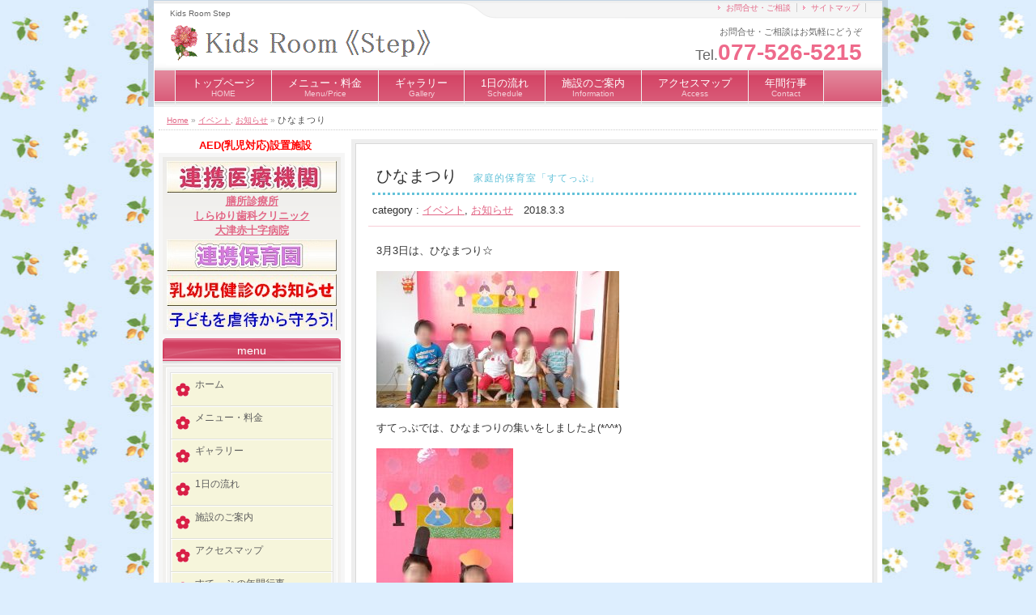

--- FILE ---
content_type: text/html; charset=UTF-8
request_url: https://kids-room-step.jp/%E3%81%B2%E3%81%AA%E3%81%BE%E3%81%A4%E3%82%8A/
body_size: 36887
content:
<!DOCTYPE html PUBLIC "-//W3C//DTD XHTML 1.0 Transitional//EN" "http://www.w3.org/TR/xhtml1/DTD/xhtml1-transitional.dtd">
<html xmlns="http://www.w3.org/1999/xhtml" xml:lang="ja" lang="ja">
<head profile="http://gmpg.org/xfn/11">
<meta http-equiv="Content-Type" content="text/html; charset=UTF-8" />
<meta http-equiv="content-style-type" content="text/css" />
<meta http-equiv="content-script-type" content="text/javascript" />
<meta name="description" content="ひなまつり - Kids Room Step" />
<title>ひなまつり - 家庭的保育室「すてっぷ」</title>
<link rel="stylesheet" href="https://kids-room-step.jp/wp/wp-content/themes/beauty001V2/style.css" type="text/css" media="all" />
<link rel="alternate" type="application/atom+xml" title="家庭的保育室「すてっぷ」 Atom Feed" href="https://kids-room-step.jp/feed/atom/" />
<link rel="alternate" type="application/rss+xml" title="家庭的保育室「すてっぷ」 RSS Feed" href="https://kids-room-step.jp/feed/" />
<link rel="pingback" href="https://kids-room-step.jp/wp/xmlrpc.php" />
<link rel="icon" href="https://kids-room-step.jp/wp/wp-content/themes/beauty001V2/favicon.ico" />
<meta name='robots' content='max-image-preview:large' />
<link rel="alternate" type="application/rss+xml" title="家庭的保育室「すてっぷ」 &raquo; ひなまつり のコメントのフィード" href="https://kids-room-step.jp/%e3%81%b2%e3%81%aa%e3%81%be%e3%81%a4%e3%82%8a/feed/" />
<link rel="alternate" title="oEmbed (JSON)" type="application/json+oembed" href="https://kids-room-step.jp/wp-json/oembed/1.0/embed?url=https%3A%2F%2Fkids-room-step.jp%2F%25e3%2581%25b2%25e3%2581%25aa%25e3%2581%25be%25e3%2581%25a4%25e3%2582%258a%2F" />
<link rel="alternate" title="oEmbed (XML)" type="text/xml+oembed" href="https://kids-room-step.jp/wp-json/oembed/1.0/embed?url=https%3A%2F%2Fkids-room-step.jp%2F%25e3%2581%25b2%25e3%2581%25aa%25e3%2581%25be%25e3%2581%25a4%25e3%2582%258a%2F&#038;format=xml" />
<style id='wp-img-auto-sizes-contain-inline-css' type='text/css'>
img:is([sizes=auto i],[sizes^="auto," i]){contain-intrinsic-size:3000px 1500px}
/*# sourceURL=wp-img-auto-sizes-contain-inline-css */
</style>
<style id='wp-emoji-styles-inline-css' type='text/css'>

	img.wp-smiley, img.emoji {
		display: inline !important;
		border: none !important;
		box-shadow: none !important;
		height: 1em !important;
		width: 1em !important;
		margin: 0 0.07em !important;
		vertical-align: -0.1em !important;
		background: none !important;
		padding: 0 !important;
	}
/*# sourceURL=wp-emoji-styles-inline-css */
</style>
<style id='wp-block-library-inline-css' type='text/css'>
:root{--wp-block-synced-color:#7a00df;--wp-block-synced-color--rgb:122,0,223;--wp-bound-block-color:var(--wp-block-synced-color);--wp-editor-canvas-background:#ddd;--wp-admin-theme-color:#007cba;--wp-admin-theme-color--rgb:0,124,186;--wp-admin-theme-color-darker-10:#006ba1;--wp-admin-theme-color-darker-10--rgb:0,107,160.5;--wp-admin-theme-color-darker-20:#005a87;--wp-admin-theme-color-darker-20--rgb:0,90,135;--wp-admin-border-width-focus:2px}@media (min-resolution:192dpi){:root{--wp-admin-border-width-focus:1.5px}}.wp-element-button{cursor:pointer}:root .has-very-light-gray-background-color{background-color:#eee}:root .has-very-dark-gray-background-color{background-color:#313131}:root .has-very-light-gray-color{color:#eee}:root .has-very-dark-gray-color{color:#313131}:root .has-vivid-green-cyan-to-vivid-cyan-blue-gradient-background{background:linear-gradient(135deg,#00d084,#0693e3)}:root .has-purple-crush-gradient-background{background:linear-gradient(135deg,#34e2e4,#4721fb 50%,#ab1dfe)}:root .has-hazy-dawn-gradient-background{background:linear-gradient(135deg,#faaca8,#dad0ec)}:root .has-subdued-olive-gradient-background{background:linear-gradient(135deg,#fafae1,#67a671)}:root .has-atomic-cream-gradient-background{background:linear-gradient(135deg,#fdd79a,#004a59)}:root .has-nightshade-gradient-background{background:linear-gradient(135deg,#330968,#31cdcf)}:root .has-midnight-gradient-background{background:linear-gradient(135deg,#020381,#2874fc)}:root{--wp--preset--font-size--normal:16px;--wp--preset--font-size--huge:42px}.has-regular-font-size{font-size:1em}.has-larger-font-size{font-size:2.625em}.has-normal-font-size{font-size:var(--wp--preset--font-size--normal)}.has-huge-font-size{font-size:var(--wp--preset--font-size--huge)}.has-text-align-center{text-align:center}.has-text-align-left{text-align:left}.has-text-align-right{text-align:right}.has-fit-text{white-space:nowrap!important}#end-resizable-editor-section{display:none}.aligncenter{clear:both}.items-justified-left{justify-content:flex-start}.items-justified-center{justify-content:center}.items-justified-right{justify-content:flex-end}.items-justified-space-between{justify-content:space-between}.screen-reader-text{border:0;clip-path:inset(50%);height:1px;margin:-1px;overflow:hidden;padding:0;position:absolute;width:1px;word-wrap:normal!important}.screen-reader-text:focus{background-color:#ddd;clip-path:none;color:#444;display:block;font-size:1em;height:auto;left:5px;line-height:normal;padding:15px 23px 14px;text-decoration:none;top:5px;width:auto;z-index:100000}html :where(.has-border-color){border-style:solid}html :where([style*=border-top-color]){border-top-style:solid}html :where([style*=border-right-color]){border-right-style:solid}html :where([style*=border-bottom-color]){border-bottom-style:solid}html :where([style*=border-left-color]){border-left-style:solid}html :where([style*=border-width]){border-style:solid}html :where([style*=border-top-width]){border-top-style:solid}html :where([style*=border-right-width]){border-right-style:solid}html :where([style*=border-bottom-width]){border-bottom-style:solid}html :where([style*=border-left-width]){border-left-style:solid}html :where(img[class*=wp-image-]){height:auto;max-width:100%}:where(figure){margin:0 0 1em}html :where(.is-position-sticky){--wp-admin--admin-bar--position-offset:var(--wp-admin--admin-bar--height,0px)}@media screen and (max-width:600px){html :where(.is-position-sticky){--wp-admin--admin-bar--position-offset:0px}}

/*# sourceURL=wp-block-library-inline-css */
</style><style id='global-styles-inline-css' type='text/css'>
:root{--wp--preset--aspect-ratio--square: 1;--wp--preset--aspect-ratio--4-3: 4/3;--wp--preset--aspect-ratio--3-4: 3/4;--wp--preset--aspect-ratio--3-2: 3/2;--wp--preset--aspect-ratio--2-3: 2/3;--wp--preset--aspect-ratio--16-9: 16/9;--wp--preset--aspect-ratio--9-16: 9/16;--wp--preset--color--black: #000000;--wp--preset--color--cyan-bluish-gray: #abb8c3;--wp--preset--color--white: #ffffff;--wp--preset--color--pale-pink: #f78da7;--wp--preset--color--vivid-red: #cf2e2e;--wp--preset--color--luminous-vivid-orange: #ff6900;--wp--preset--color--luminous-vivid-amber: #fcb900;--wp--preset--color--light-green-cyan: #7bdcb5;--wp--preset--color--vivid-green-cyan: #00d084;--wp--preset--color--pale-cyan-blue: #8ed1fc;--wp--preset--color--vivid-cyan-blue: #0693e3;--wp--preset--color--vivid-purple: #9b51e0;--wp--preset--gradient--vivid-cyan-blue-to-vivid-purple: linear-gradient(135deg,rgb(6,147,227) 0%,rgb(155,81,224) 100%);--wp--preset--gradient--light-green-cyan-to-vivid-green-cyan: linear-gradient(135deg,rgb(122,220,180) 0%,rgb(0,208,130) 100%);--wp--preset--gradient--luminous-vivid-amber-to-luminous-vivid-orange: linear-gradient(135deg,rgb(252,185,0) 0%,rgb(255,105,0) 100%);--wp--preset--gradient--luminous-vivid-orange-to-vivid-red: linear-gradient(135deg,rgb(255,105,0) 0%,rgb(207,46,46) 100%);--wp--preset--gradient--very-light-gray-to-cyan-bluish-gray: linear-gradient(135deg,rgb(238,238,238) 0%,rgb(169,184,195) 100%);--wp--preset--gradient--cool-to-warm-spectrum: linear-gradient(135deg,rgb(74,234,220) 0%,rgb(151,120,209) 20%,rgb(207,42,186) 40%,rgb(238,44,130) 60%,rgb(251,105,98) 80%,rgb(254,248,76) 100%);--wp--preset--gradient--blush-light-purple: linear-gradient(135deg,rgb(255,206,236) 0%,rgb(152,150,240) 100%);--wp--preset--gradient--blush-bordeaux: linear-gradient(135deg,rgb(254,205,165) 0%,rgb(254,45,45) 50%,rgb(107,0,62) 100%);--wp--preset--gradient--luminous-dusk: linear-gradient(135deg,rgb(255,203,112) 0%,rgb(199,81,192) 50%,rgb(65,88,208) 100%);--wp--preset--gradient--pale-ocean: linear-gradient(135deg,rgb(255,245,203) 0%,rgb(182,227,212) 50%,rgb(51,167,181) 100%);--wp--preset--gradient--electric-grass: linear-gradient(135deg,rgb(202,248,128) 0%,rgb(113,206,126) 100%);--wp--preset--gradient--midnight: linear-gradient(135deg,rgb(2,3,129) 0%,rgb(40,116,252) 100%);--wp--preset--font-size--small: 13px;--wp--preset--font-size--medium: 20px;--wp--preset--font-size--large: 36px;--wp--preset--font-size--x-large: 42px;--wp--preset--spacing--20: 0.44rem;--wp--preset--spacing--30: 0.67rem;--wp--preset--spacing--40: 1rem;--wp--preset--spacing--50: 1.5rem;--wp--preset--spacing--60: 2.25rem;--wp--preset--spacing--70: 3.38rem;--wp--preset--spacing--80: 5.06rem;--wp--preset--shadow--natural: 6px 6px 9px rgba(0, 0, 0, 0.2);--wp--preset--shadow--deep: 12px 12px 50px rgba(0, 0, 0, 0.4);--wp--preset--shadow--sharp: 6px 6px 0px rgba(0, 0, 0, 0.2);--wp--preset--shadow--outlined: 6px 6px 0px -3px rgb(255, 255, 255), 6px 6px rgb(0, 0, 0);--wp--preset--shadow--crisp: 6px 6px 0px rgb(0, 0, 0);}:where(.is-layout-flex){gap: 0.5em;}:where(.is-layout-grid){gap: 0.5em;}body .is-layout-flex{display: flex;}.is-layout-flex{flex-wrap: wrap;align-items: center;}.is-layout-flex > :is(*, div){margin: 0;}body .is-layout-grid{display: grid;}.is-layout-grid > :is(*, div){margin: 0;}:where(.wp-block-columns.is-layout-flex){gap: 2em;}:where(.wp-block-columns.is-layout-grid){gap: 2em;}:where(.wp-block-post-template.is-layout-flex){gap: 1.25em;}:where(.wp-block-post-template.is-layout-grid){gap: 1.25em;}.has-black-color{color: var(--wp--preset--color--black) !important;}.has-cyan-bluish-gray-color{color: var(--wp--preset--color--cyan-bluish-gray) !important;}.has-white-color{color: var(--wp--preset--color--white) !important;}.has-pale-pink-color{color: var(--wp--preset--color--pale-pink) !important;}.has-vivid-red-color{color: var(--wp--preset--color--vivid-red) !important;}.has-luminous-vivid-orange-color{color: var(--wp--preset--color--luminous-vivid-orange) !important;}.has-luminous-vivid-amber-color{color: var(--wp--preset--color--luminous-vivid-amber) !important;}.has-light-green-cyan-color{color: var(--wp--preset--color--light-green-cyan) !important;}.has-vivid-green-cyan-color{color: var(--wp--preset--color--vivid-green-cyan) !important;}.has-pale-cyan-blue-color{color: var(--wp--preset--color--pale-cyan-blue) !important;}.has-vivid-cyan-blue-color{color: var(--wp--preset--color--vivid-cyan-blue) !important;}.has-vivid-purple-color{color: var(--wp--preset--color--vivid-purple) !important;}.has-black-background-color{background-color: var(--wp--preset--color--black) !important;}.has-cyan-bluish-gray-background-color{background-color: var(--wp--preset--color--cyan-bluish-gray) !important;}.has-white-background-color{background-color: var(--wp--preset--color--white) !important;}.has-pale-pink-background-color{background-color: var(--wp--preset--color--pale-pink) !important;}.has-vivid-red-background-color{background-color: var(--wp--preset--color--vivid-red) !important;}.has-luminous-vivid-orange-background-color{background-color: var(--wp--preset--color--luminous-vivid-orange) !important;}.has-luminous-vivid-amber-background-color{background-color: var(--wp--preset--color--luminous-vivid-amber) !important;}.has-light-green-cyan-background-color{background-color: var(--wp--preset--color--light-green-cyan) !important;}.has-vivid-green-cyan-background-color{background-color: var(--wp--preset--color--vivid-green-cyan) !important;}.has-pale-cyan-blue-background-color{background-color: var(--wp--preset--color--pale-cyan-blue) !important;}.has-vivid-cyan-blue-background-color{background-color: var(--wp--preset--color--vivid-cyan-blue) !important;}.has-vivid-purple-background-color{background-color: var(--wp--preset--color--vivid-purple) !important;}.has-black-border-color{border-color: var(--wp--preset--color--black) !important;}.has-cyan-bluish-gray-border-color{border-color: var(--wp--preset--color--cyan-bluish-gray) !important;}.has-white-border-color{border-color: var(--wp--preset--color--white) !important;}.has-pale-pink-border-color{border-color: var(--wp--preset--color--pale-pink) !important;}.has-vivid-red-border-color{border-color: var(--wp--preset--color--vivid-red) !important;}.has-luminous-vivid-orange-border-color{border-color: var(--wp--preset--color--luminous-vivid-orange) !important;}.has-luminous-vivid-amber-border-color{border-color: var(--wp--preset--color--luminous-vivid-amber) !important;}.has-light-green-cyan-border-color{border-color: var(--wp--preset--color--light-green-cyan) !important;}.has-vivid-green-cyan-border-color{border-color: var(--wp--preset--color--vivid-green-cyan) !important;}.has-pale-cyan-blue-border-color{border-color: var(--wp--preset--color--pale-cyan-blue) !important;}.has-vivid-cyan-blue-border-color{border-color: var(--wp--preset--color--vivid-cyan-blue) !important;}.has-vivid-purple-border-color{border-color: var(--wp--preset--color--vivid-purple) !important;}.has-vivid-cyan-blue-to-vivid-purple-gradient-background{background: var(--wp--preset--gradient--vivid-cyan-blue-to-vivid-purple) !important;}.has-light-green-cyan-to-vivid-green-cyan-gradient-background{background: var(--wp--preset--gradient--light-green-cyan-to-vivid-green-cyan) !important;}.has-luminous-vivid-amber-to-luminous-vivid-orange-gradient-background{background: var(--wp--preset--gradient--luminous-vivid-amber-to-luminous-vivid-orange) !important;}.has-luminous-vivid-orange-to-vivid-red-gradient-background{background: var(--wp--preset--gradient--luminous-vivid-orange-to-vivid-red) !important;}.has-very-light-gray-to-cyan-bluish-gray-gradient-background{background: var(--wp--preset--gradient--very-light-gray-to-cyan-bluish-gray) !important;}.has-cool-to-warm-spectrum-gradient-background{background: var(--wp--preset--gradient--cool-to-warm-spectrum) !important;}.has-blush-light-purple-gradient-background{background: var(--wp--preset--gradient--blush-light-purple) !important;}.has-blush-bordeaux-gradient-background{background: var(--wp--preset--gradient--blush-bordeaux) !important;}.has-luminous-dusk-gradient-background{background: var(--wp--preset--gradient--luminous-dusk) !important;}.has-pale-ocean-gradient-background{background: var(--wp--preset--gradient--pale-ocean) !important;}.has-electric-grass-gradient-background{background: var(--wp--preset--gradient--electric-grass) !important;}.has-midnight-gradient-background{background: var(--wp--preset--gradient--midnight) !important;}.has-small-font-size{font-size: var(--wp--preset--font-size--small) !important;}.has-medium-font-size{font-size: var(--wp--preset--font-size--medium) !important;}.has-large-font-size{font-size: var(--wp--preset--font-size--large) !important;}.has-x-large-font-size{font-size: var(--wp--preset--font-size--x-large) !important;}
/*# sourceURL=global-styles-inline-css */
</style>

<style id='classic-theme-styles-inline-css' type='text/css'>
/*! This file is auto-generated */
.wp-block-button__link{color:#fff;background-color:#32373c;border-radius:9999px;box-shadow:none;text-decoration:none;padding:calc(.667em + 2px) calc(1.333em + 2px);font-size:1.125em}.wp-block-file__button{background:#32373c;color:#fff;text-decoration:none}
/*# sourceURL=/wp-includes/css/classic-themes.min.css */
</style>
<link rel='stylesheet' id='wp-pagenavi-css' href='https://kids-room-step.jp/wp/wp-content/plugins/wp-pagenavi/pagenavi-css.css?ver=2.70' type='text/css' media='all' />
<link rel="https://api.w.org/" href="https://kids-room-step.jp/wp-json/" /><link rel="alternate" title="JSON" type="application/json" href="https://kids-room-step.jp/wp-json/wp/v2/posts/2411" /><link rel="EditURI" type="application/rsd+xml" title="RSD" href="https://kids-room-step.jp/wp/xmlrpc.php?rsd" />
<meta name="generator" content="WordPress 6.9" />
<link rel="canonical" href="https://kids-room-step.jp/%e3%81%b2%e3%81%aa%e3%81%be%e3%81%a4%e3%82%8a/" />
<link rel='shortlink' href='https://kids-room-step.jp/?p=2411' />
<style type="text/css" id="custom-background-css">
body.custom-background { background-image: url("https://kids-room-step.jp/wp/wp-content/uploads/2013/09/base.jpg"); background-position: left top; background-size: auto; background-repeat: repeat; background-attachment: scroll; }
</style>
	<link rev="made" href="mailto:flyorbjp@gmail.com" />
<script type="text/javascript" src="https://kids-room-step.jp/wp/wp-content/themes/beauty001V2/scripts/rov.js"></script>
<script type="text/javascript" src="https://kids-room-step.jp/wp/wp-content/themes/beauty001V2/scripts/to_top.js"></script>
</head>
<body>
<div id="base">
 <div id="head">
    <h1>Kids Room Step</h1> 
    <a href="https://kids-room-step.jp"><img src="https://kids-room-step.jp/wp/wp-content/themes/beauty001V2/img/logo.gif" alt="家庭的保育室「すてっぷ」" id="logo" /></a>
    <div id="info">お問合せ・ご相談はお気軽にどうぞ<br />
    <span>Tel.</span><strong>077-526-5215</strong></div>
    <ul id="h_list">
      <li><a href="https://kids-room-step.jp/contact">お問合せ・ご相談</a></li>
      <li><a href="https://kids-room-step.jp/sitemap">サイトマップ</a></li>
    </ul>
<div id="navi">
      <ul>
        <li><a href="https://kids-room-step.jp">トップページ<br />
          <span>HOME</span></a></li>
        <li><a href="https://kids-room-step.jp/menu">メニュー・料金<br />
          <span>Menu/Price</span></a></li>
        <li><a href="https://kids-room-step.jp/works">ギャラリー<br />
          <span>Gallery</span></a></li>
        <li><a href="https://kids-room-step.jp/staff">1日の流れ<br />
          <span>Schedule</span></a></li>
        <li><a href="https://kids-room-step.jp/information">施設のご案内<br />
          <span>Information</span></a></li>
        <li><a href="https://kids-room-step.jp/access">アクセスマップ<br />
          <span>Access</span></a></li>
        <li><a href="https://kids-room-step.jp/event">年間行事<br />
          <span>Contact</span></a></li>
      </ul>
    </div>
  </div>
  <!--/head end-->
  <div id="main">
    <div id="pankuzu"><a href="https://kids-room-step.jp/">Home</a> &raquo; <a href="https://kids-room-step.jp/category/new/event/" rel="category tag">イベント</a>, <a href="https://kids-room-step.jp/category/new/notice/" rel="category tag">お知らせ</a> &raquo; <strong>ひなまつり</strong></div>
    <div id="content">
  <div class="box_out">
<div class="box_in">
<div id="mokuji">
<h2>ひなまつり<span>家庭的保育室「すてっぷ」</span></h2>
<div id="date">category : <a href="https://kids-room-step.jp/category/new/event/" rel="category tag">イベント</a>, <a href="https://kids-room-step.jp/category/new/notice/" rel="category tag">お知らせ</a>　2018.3.3</div></div>
<p>3月3日は、ひなまつり☆</p>
<p><img fetchpriority="high" decoding="async" class="alignnone size-medium wp-image-2435" src="http://kids-room-step.jp/wp/wp-content/uploads/2018/04/1018-03-03-1-300x169.jpg" alt="" width="300" height="169" srcset="https://kids-room-step.jp/wp/wp-content/uploads/2018/04/1018-03-03-1-300x169.jpg 300w, https://kids-room-step.jp/wp/wp-content/uploads/2018/04/1018-03-03-1-768x432.jpg 768w, https://kids-room-step.jp/wp/wp-content/uploads/2018/04/1018-03-03-1-1024x576.jpg 1024w, https://kids-room-step.jp/wp/wp-content/uploads/2018/04/1018-03-03-1-578x325.jpg 578w, https://kids-room-step.jp/wp/wp-content/uploads/2018/04/1018-03-03-1.jpg 1080w" sizes="(max-width: 300px) 100vw, 300px" /></p>
<p>すてっぷでは、ひなまつりの集いをしましたよ(*^^*)</p>
<p><img decoding="async" class="alignnone size-medium wp-image-2436" src="http://kids-room-step.jp/wp/wp-content/uploads/2018/04/1018-03-03-2-169x300.jpg" alt="" width="169" height="300" srcset="https://kids-room-step.jp/wp/wp-content/uploads/2018/04/1018-03-03-2-169x300.jpg 169w, https://kids-room-step.jp/wp/wp-content/uploads/2018/04/1018-03-03-2-575x1024.jpg 575w, https://kids-room-step.jp/wp/wp-content/uploads/2018/04/1018-03-03-2-325x578.jpg 325w, https://kids-room-step.jp/wp/wp-content/uploads/2018/04/1018-03-03-2.jpg 599w" sizes="(max-width: 169px) 100vw, 169px" /></p>
<p>『うれしいひなまつり』を歌ったり、ひなまつりの絵本を見たり、<br />
お雛様とお内裏様に変身して写真を撮ったり…♪</p>
<p><img decoding="async" class="alignnone size-medium wp-image-2437" src="http://kids-room-step.jp/wp/wp-content/uploads/2018/04/1018-03-03-3-300x169.jpg" alt="" width="300" height="169" srcset="https://kids-room-step.jp/wp/wp-content/uploads/2018/04/1018-03-03-3-300x169.jpg 300w, https://kids-room-step.jp/wp/wp-content/uploads/2018/04/1018-03-03-3-768x432.jpg 768w, https://kids-room-step.jp/wp/wp-content/uploads/2018/04/1018-03-03-3-1024x576.jpg 1024w, https://kids-room-step.jp/wp/wp-content/uploads/2018/04/1018-03-03-3-578x325.jpg 578w, https://kids-room-step.jp/wp/wp-content/uploads/2018/04/1018-03-03-3.jpg 1080w" sizes="(max-width: 300px) 100vw, 300px" /></p>
<p>お昼ご飯は『ひなまつりメニュー』でいつもより豪華な給食でした☆</p>
<p>&nbsp;</p>
<p>&nbsp;</p>
<div id="next">
←「<a href="https://kids-room-step.jp/%e7%af%80%e5%88%86-2/" rel="prev">節分</a>」前の記事へ　　次の記事へ「<a href="https://kids-room-step.jp/%e5%8d%92%e5%ae%a4%e3%80%81%e4%bf%ae%e4%ba%86%e5%bc%8f%e3%83%bb%e4%bf%9d%e8%82%b2%e5%8f%82%e8%a6%b3/" rel="next">卒室、修了式・保育参観</a>」→</div>
    <!-- You can start editing here. -->
<div class="comments-box"> <a name="comments" id="comments"></a>
      <!-- If comments are closed. -->
  <p>comment closed</p>
      </div><div id="next">
前のページにはブラウザの『戻る』でお戻りください｡</div>

</div></div>
</div>

<center><font color=red><h4>AED(乳児対応)設置施設</h4></font></center>
<div id="side">
<div class="side_box">
<div class="side_btn"><a href="https://kids-room-step.jp/emergency"><img src="https://kids-room-step.jp/wp/wp-content/themes/beauty001V2/img/side_btn_df2.jpg" alt="提携医療機関はコチラ" /></a></div>
<center><font color=red><b><a href="https://medley.life/institutions/564c209b1c1b604d59c264fa/" title="膳所診療所" target="_blank">膳所診療所</a></b></font></center>
<center><font color=red><b><a href="https://shiga-da.org/archives/dental-clinic/88" title="しらゆり歯科クリニック" target="_blank">しらゆり歯科クリニック</a></b></font></center>
<!-- <center><font color=red><b><a href="http://www.myclinic.ne.jp/kitamura0101/pc/" title="北村整形外科" target="_blank">医療法人青志会 北村整形外科</a></b></font></center> -->
<center><font color=red><b><a href="https://www.otsu.jrc.or.jp/" title="大津赤十字病院" target="_blank">大津赤十字病院</a></b></font></center>
<div class="side_btn"><a href="https://kids-room-step.jp/連携保育園"><img src="https://kids-room-step.jp/wp/wp-content/themes/beauty001V2/img/side_btn2_df2.jpg" alt="提携保育園はコチラ" /></a></div>
<div class="side_btn"><a href="https://www.city.otsu.lg.jp/soshiki/021/1402/g/kenshin/ck/28625.html" target="_blank"><img src="https://kids-room-step.jp/wp/wp-content/uploads/2023/10/side_btn2_df3.jpg" alt="乳幼児検診" /></a></div>	
<div class="side_btn"><a href="https://kids-room-step.jp/%e5%ad%90%e3%81%a9%e3%82%82%e3%82%92%e8%99%90%e5%be%85%e3%81%8b%e3%82%89%e5%ae%88%e3%82%8d%e3%81%86%ef%bc%81/"><img src="https://kids-room-step.jp/wp/wp-content/uploads/2025/11/side_btn2_df4.jpg" alt="児童虐待" /></a></div></div>	
<div  class="side_menu">
<div id="nav_menu-2" class="widget widget_nav_menu"><h3>menu</h3><div class="side_box"><div class="side_inbox"><div class="menu-menw1-container"><ul id="menu-menw1" class="menu"><li id="menu-item-10" class="menu-item menu-item-type-custom menu-item-object-custom menu-item-home menu-item-10"><a href="http://kids-room-step.jp/">ホーム</a></li>
<li id="menu-item-25" class="menu-item menu-item-type-post_type menu-item-object-page menu-item-25"><a href="https://kids-room-step.jp/menu/">メニュー・料金</a></li>
<li id="menu-item-24" class="menu-item menu-item-type-post_type menu-item-object-page menu-item-24"><a href="https://kids-room-step.jp/works/">ギャラリー</a></li>
<li id="menu-item-23" class="menu-item menu-item-type-post_type menu-item-object-page menu-item-23"><a href="https://kids-room-step.jp/staff/">1日の流れ</a></li>
<li id="menu-item-22" class="menu-item menu-item-type-post_type menu-item-object-page menu-item-22"><a href="https://kids-room-step.jp/information/">施設のご案内</a></li>
<li id="menu-item-21" class="menu-item menu-item-type-post_type menu-item-object-page menu-item-21"><a href="https://kids-room-step.jp/access/">アクセスマップ</a></li>
<li id="menu-item-1812" class="menu-item menu-item-type-post_type menu-item-object-page menu-item-1812"><a href="https://kids-room-step.jp/event/">すてっぷ の年間行事</a></li>
<li id="menu-item-5042" class="menu-item menu-item-type-post_type menu-item-object-page menu-item-5042"><a href="https://kids-room-step.jp/%e8%ad%a6%e6%88%92%e3%83%ac%e3%83%99%e3%83%ab%e3%81%ae%e5%af%be%e5%bf%9c/">災害時の対応</a></li>
<li id="menu-item-6243" class="menu-item menu-item-type-post_type menu-item-object-page menu-item-6243"><a href="https://kids-room-step.jp/%e4%bb%a4%e5%92%8c6%e5%b9%b4-%e8%8b%a6%e6%83%85%e3%81%ab%e9%96%a2%e3%81%97%e3%81%a6%e3%81%ae%e6%83%85%e5%a0%b1%e3%83%9a%e3%83%bc%e3%82%b8/">苦情に関しての情報ページ</a></li>
<li id="menu-item-5600" class="menu-item menu-item-type-post_type menu-item-object-page menu-item-5600"><a href="https://kids-room-step.jp/%e4%bf%9d%e8%ad%b7%e8%80%85%e3%81%ab%e3%82%88%e3%82%8b%e4%bf%9d%e8%82%b2%e5%ae%a4%e8%a9%95%e4%be%a1/">保護者による保育室評価</a></li>
<li id="menu-item-5984" class="menu-item menu-item-type-custom menu-item-object-custom menu-item-5984"><a href="https://kids-room-step.jp/wp/wp-content/uploads/2023/04/df9f6c51c4c6d9b0266f0f34b22c8bc4.pdf">おさんぽマップ</a></li>
<li id="menu-item-29" class="menu-item menu-item-type-post_type menu-item-object-page menu-item-29"><a href="https://kids-room-step.jp/link/">リンク集</a></li>
<li id="menu-item-8040" class="menu-item menu-item-type-post_type menu-item-object-page menu-item-8040"><a href="https://kids-room-step.jp/%e3%82%bb%e3%82%ad%e3%83%a5%e3%83%aa%e3%83%86%e3%82%a3%e3%83%bc%e5%af%be%e7%ad%96/">セキュリティー対策</a></li>
<li id="menu-item-8051" class="menu-item menu-item-type-post_type menu-item-object-page menu-item-8051"><a href="https://kids-room-step.jp/%e9%a3%9f%e8%82%b2%e3%81%ab%e3%81%a4%e3%81%84%e3%81%a6/">食育について</a></li>
<li id="menu-item-8054" class="menu-item menu-item-type-post_type menu-item-object-page menu-item-8054"><a href="https://kids-room-step.jp/%e9%a1%a7%e5%95%8f%e5%85%88%e3%83%bb%e9%96%a2%e9%80%a3%e6%a9%9f%e9%96%a2/">顧問先・関連機関</a></li>
</ul></div></div></div></div>
		<div id="recent-posts-2" class="widget widget_recent_entries">
		<h3>最新情報</h3><div class="side_box"><div class="side_inbox">
		<ul>
											<li>
					<a href="https://kids-room-step.jp/%e5%85%a5%e5%ae%a4%e3%81%ae%e7%94%b3%e8%be%bc%e3%81%bf%e7%aa%93%e5%8f%a3/">「入室の申込み」の窓口は！</a>
									</li>
											<li>
					<a href="https://kids-room-step.jp/%e7%b4%99%e7%9a%bf%e3%81%a8%e9%a2%a8%e8%88%b9%e3%81%a7%e7%be%bd%e5%ad%90%e6%9d%bf/">保護中: 紙皿と風船で羽子板</a>
									</li>
											<li>
					<a href="https://kids-room-step.jp/%e5%88%9d%e8%a9%a3-5/">保護中: 初詣</a>
									</li>
											<li>
					<a href="https://kids-room-step.jp/%e7%b5%b5%e9%a6%ac%e8%a3%bd%e4%bd%9c/">保護中: 絵馬製作</a>
									</li>
											<li>
					<a href="https://kids-room-step.jp/%e5%a4%a7%e6%8e%83%e9%99%a4/">大掃除</a>
									</li>
											<li>
					<a href="https://kids-room-step.jp/%e3%82%af%e3%83%aa%e3%82%b9%e3%83%9e%e3%82%b9%e4%bc%9a-7/">クリスマス会</a>
									</li>
					</ul>

		</div></div></div>             
 <h3> Sponsored by</h3>
<div class="side_box">
<div class="side_inbox">
<div class="textwidget"><!--　削除禁止【ＰＲ枠】ここから　-->
<p><a href="https://www.megapx.com/" title="ホームページ製作・ウェブデザインのメガピクス" target="_blank">ホームページ制作</a>
<a href="https://www.fx-hg.com/" title="FX初心者入門サイト・FXはじめ方ガイド" target="_blank">FX</a>
<a href="https://www.sabaera.com/" title="レンタルサーバー比較・ランキングはSABAERA" target="_blank">レンタルサーバー比較</a>
<a href="https://www.sozai-dx.com/" title="無料ホームページ素材ならWEB素材DX" target="_blank">フリー素材</a>
<a href="https://www.s-hoshino.com/" title="無料素材・ホームページテンプレートならフリー素材屋Hoshino" target="_blank">無料素材</a>
<a href="https://flyorbjp.com/" title="Webコンサルティング｜flyorbjp.com" target="_blank">Webコンサルティング</a></p>

          <!--prno.110422ver1.02set003-->

          <!--　/削除禁止【ＰＲ枠】ここまで　-->
</div></div></div></div> 
    <!--/side end-->
</div>
  <!--/main end-->
 <div id="foot">
          <ul id="f_ul01">
        <div class="menu-menw1-container"><ul id="menu-menw1-1" class="menu"><li class="menu-item menu-item-type-custom menu-item-object-custom menu-item-home menu-item-10"><a href="http://kids-room-step.jp/">ホーム</a></li>
<li class="menu-item menu-item-type-post_type menu-item-object-page menu-item-25"><a href="https://kids-room-step.jp/menu/">メニュー・料金</a></li>
<li class="menu-item menu-item-type-post_type menu-item-object-page menu-item-24"><a href="https://kids-room-step.jp/works/">ギャラリー</a></li>
<li class="menu-item menu-item-type-post_type menu-item-object-page menu-item-23"><a href="https://kids-room-step.jp/staff/">1日の流れ</a></li>
<li class="menu-item menu-item-type-post_type menu-item-object-page menu-item-22"><a href="https://kids-room-step.jp/information/">施設のご案内</a></li>
<li class="menu-item menu-item-type-post_type menu-item-object-page menu-item-21"><a href="https://kids-room-step.jp/access/">アクセスマップ</a></li>
<li class="menu-item menu-item-type-post_type menu-item-object-page menu-item-1812"><a href="https://kids-room-step.jp/event/">すてっぷ の年間行事</a></li>
<li class="menu-item menu-item-type-post_type menu-item-object-page menu-item-5042"><a href="https://kids-room-step.jp/%e8%ad%a6%e6%88%92%e3%83%ac%e3%83%99%e3%83%ab%e3%81%ae%e5%af%be%e5%bf%9c/">災害時の対応</a></li>
<li class="menu-item menu-item-type-post_type menu-item-object-page menu-item-6243"><a href="https://kids-room-step.jp/%e4%bb%a4%e5%92%8c6%e5%b9%b4-%e8%8b%a6%e6%83%85%e3%81%ab%e9%96%a2%e3%81%97%e3%81%a6%e3%81%ae%e6%83%85%e5%a0%b1%e3%83%9a%e3%83%bc%e3%82%b8/">苦情に関しての情報ページ</a></li>
<li class="menu-item menu-item-type-post_type menu-item-object-page menu-item-5600"><a href="https://kids-room-step.jp/%e4%bf%9d%e8%ad%b7%e8%80%85%e3%81%ab%e3%82%88%e3%82%8b%e4%bf%9d%e8%82%b2%e5%ae%a4%e8%a9%95%e4%be%a1/">保護者による保育室評価</a></li>
<li class="menu-item menu-item-type-custom menu-item-object-custom menu-item-5984"><a href="https://kids-room-step.jp/wp/wp-content/uploads/2023/04/df9f6c51c4c6d9b0266f0f34b22c8bc4.pdf">おさんぽマップ</a></li>
<li class="menu-item menu-item-type-post_type menu-item-object-page menu-item-29"><a href="https://kids-room-step.jp/link/">リンク集</a></li>
<li class="menu-item menu-item-type-post_type menu-item-object-page menu-item-8040"><a href="https://kids-room-step.jp/%e3%82%bb%e3%82%ad%e3%83%a5%e3%83%aa%e3%83%86%e3%82%a3%e3%83%bc%e5%af%be%e7%ad%96/">セキュリティー対策</a></li>
<li class="menu-item menu-item-type-post_type menu-item-object-page menu-item-8051"><a href="https://kids-room-step.jp/%e9%a3%9f%e8%82%b2%e3%81%ab%e3%81%a4%e3%81%84%e3%81%a6/">食育について</a></li>
<li class="menu-item menu-item-type-post_type menu-item-object-page menu-item-8054"><a href="https://kids-room-step.jp/%e9%a1%a7%e5%95%8f%e5%85%88%e3%83%bb%e9%96%a2%e9%80%a3%e6%a9%9f%e9%96%a2/">顧問先・関連機関</a></li>
</ul></div>      </ul>
          <div id="f_logo">家庭的保育室すてっぷ</div>
    <p>〒520-0802　滋賀県大津市馬場3丁目10番11-1号<br />
      TEL:077-526-5215</p>
  </div>
  <!--/foot end-->
  <address>
  Copyright(c) 2018 <a href="https://kids-room-step.jp">家庭的保育室「すてっぷ」</a> All Rights Reserved.
  </address>
</div>
<!--/base end-->
<script type="speculationrules">
{"prefetch":[{"source":"document","where":{"and":[{"href_matches":"/*"},{"not":{"href_matches":["/wp/wp-*.php","/wp/wp-admin/*","/wp/wp-content/uploads/*","/wp/wp-content/*","/wp/wp-content/plugins/*","/wp/wp-content/themes/beauty001V2/*","/*\\?(.+)"]}},{"not":{"selector_matches":"a[rel~=\"nofollow\"]"}},{"not":{"selector_matches":".no-prefetch, .no-prefetch a"}}]},"eagerness":"conservative"}]}
</script>
<script id="wp-emoji-settings" type="application/json">
{"baseUrl":"https://s.w.org/images/core/emoji/17.0.2/72x72/","ext":".png","svgUrl":"https://s.w.org/images/core/emoji/17.0.2/svg/","svgExt":".svg","source":{"concatemoji":"https://kids-room-step.jp/wp/wp-includes/js/wp-emoji-release.min.js?ver=6.9"}}
</script>
<script type="module">
/* <![CDATA[ */
/*! This file is auto-generated */
const a=JSON.parse(document.getElementById("wp-emoji-settings").textContent),o=(window._wpemojiSettings=a,"wpEmojiSettingsSupports"),s=["flag","emoji"];function i(e){try{var t={supportTests:e,timestamp:(new Date).valueOf()};sessionStorage.setItem(o,JSON.stringify(t))}catch(e){}}function c(e,t,n){e.clearRect(0,0,e.canvas.width,e.canvas.height),e.fillText(t,0,0);t=new Uint32Array(e.getImageData(0,0,e.canvas.width,e.canvas.height).data);e.clearRect(0,0,e.canvas.width,e.canvas.height),e.fillText(n,0,0);const a=new Uint32Array(e.getImageData(0,0,e.canvas.width,e.canvas.height).data);return t.every((e,t)=>e===a[t])}function p(e,t){e.clearRect(0,0,e.canvas.width,e.canvas.height),e.fillText(t,0,0);var n=e.getImageData(16,16,1,1);for(let e=0;e<n.data.length;e++)if(0!==n.data[e])return!1;return!0}function u(e,t,n,a){switch(t){case"flag":return n(e,"\ud83c\udff3\ufe0f\u200d\u26a7\ufe0f","\ud83c\udff3\ufe0f\u200b\u26a7\ufe0f")?!1:!n(e,"\ud83c\udde8\ud83c\uddf6","\ud83c\udde8\u200b\ud83c\uddf6")&&!n(e,"\ud83c\udff4\udb40\udc67\udb40\udc62\udb40\udc65\udb40\udc6e\udb40\udc67\udb40\udc7f","\ud83c\udff4\u200b\udb40\udc67\u200b\udb40\udc62\u200b\udb40\udc65\u200b\udb40\udc6e\u200b\udb40\udc67\u200b\udb40\udc7f");case"emoji":return!a(e,"\ud83e\u1fac8")}return!1}function f(e,t,n,a){let r;const o=(r="undefined"!=typeof WorkerGlobalScope&&self instanceof WorkerGlobalScope?new OffscreenCanvas(300,150):document.createElement("canvas")).getContext("2d",{willReadFrequently:!0}),s=(o.textBaseline="top",o.font="600 32px Arial",{});return e.forEach(e=>{s[e]=t(o,e,n,a)}),s}function r(e){var t=document.createElement("script");t.src=e,t.defer=!0,document.head.appendChild(t)}a.supports={everything:!0,everythingExceptFlag:!0},new Promise(t=>{let n=function(){try{var e=JSON.parse(sessionStorage.getItem(o));if("object"==typeof e&&"number"==typeof e.timestamp&&(new Date).valueOf()<e.timestamp+604800&&"object"==typeof e.supportTests)return e.supportTests}catch(e){}return null}();if(!n){if("undefined"!=typeof Worker&&"undefined"!=typeof OffscreenCanvas&&"undefined"!=typeof URL&&URL.createObjectURL&&"undefined"!=typeof Blob)try{var e="postMessage("+f.toString()+"("+[JSON.stringify(s),u.toString(),c.toString(),p.toString()].join(",")+"));",a=new Blob([e],{type:"text/javascript"});const r=new Worker(URL.createObjectURL(a),{name:"wpTestEmojiSupports"});return void(r.onmessage=e=>{i(n=e.data),r.terminate(),t(n)})}catch(e){}i(n=f(s,u,c,p))}t(n)}).then(e=>{for(const n in e)a.supports[n]=e[n],a.supports.everything=a.supports.everything&&a.supports[n],"flag"!==n&&(a.supports.everythingExceptFlag=a.supports.everythingExceptFlag&&a.supports[n]);var t;a.supports.everythingExceptFlag=a.supports.everythingExceptFlag&&!a.supports.flag,a.supports.everything||((t=a.source||{}).concatemoji?r(t.concatemoji):t.wpemoji&&t.twemoji&&(r(t.twemoji),r(t.wpemoji)))});
//# sourceURL=https://kids-room-step.jp/wp/wp-includes/js/wp-emoji-loader.min.js
/* ]]> */
</script>
</body>
</html>